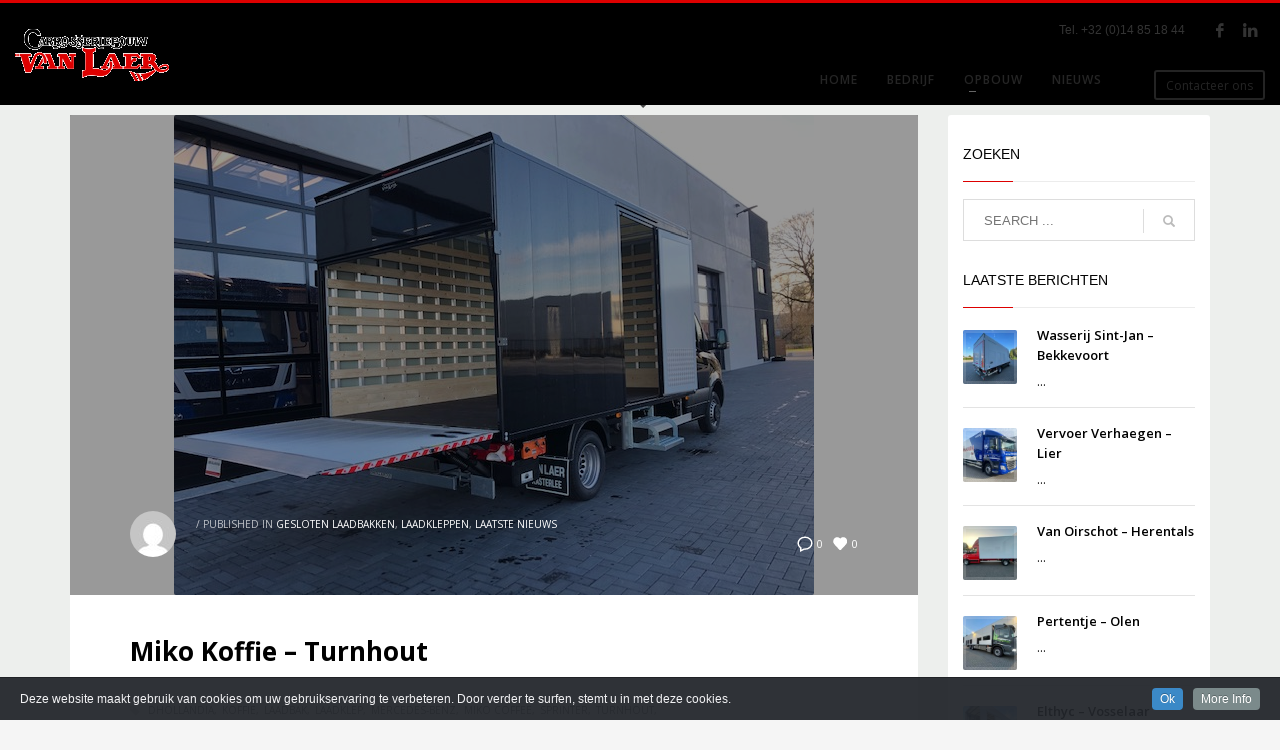

--- FILE ---
content_type: text/html; charset=UTF-8
request_url: https://www.carrosseriebouwvanlaer.be/tag/koffie/
body_size: 14121
content:
<!DOCTYPE html><html lang="nl-NL"><head><meta charset="UTF-8"/><meta name="twitter:widgets:csp" content="on"/><link rel="profile" href="https://gmpg.org/xfn/11"/><link rel="pingback" href="https://www.carrosseriebouwvanlaer.be/xmlrpc.php"/><title>Koffie &#8211; Carrosserie Van Laer</title><meta name='robots' content='max-image-preview:large' /><style>img:is([sizes="auto" i], [sizes^="auto," i]) { contain-intrinsic-size: 3000px 1500px }</style><link rel='dns-prefetch' href='//fonts.googleapis.com' /><link rel="alternate" type="application/rss+xml" title="Carrosserie Van Laer &raquo; feed" href="https://www.carrosseriebouwvanlaer.be/feed/" /><link rel="alternate" type="application/rss+xml" title="Carrosserie Van Laer &raquo; reacties feed" href="https://www.carrosseriebouwvanlaer.be/comments/feed/" /><link rel="alternate" type="application/rss+xml" title="Carrosserie Van Laer &raquo; Koffie tag feed" href="https://www.carrosseriebouwvanlaer.be/tag/koffie/feed/" /> <script defer src="[data-uri]"></script> <link rel='stylesheet' id='cookieinfo-css' href='https://usercontent.one/wp/www.carrosseriebouwvanlaer.be/wp-content/plugins/CookieInfo/css/cookieinfo.css?media=1663884717' type='text/css' media='all' /><link rel='stylesheet' id='zn_all_g_fonts-css' href='//fonts.googleapis.com/css?family=Montserrat%3A700%7CPlayfair+Display%3Aregular%2C700%2C900%7COpen+Sans%3A300%2Cregular%2C600%2C700%2C800&#038;ver=6.8.3' type='text/css' media='all' /><style id='wp-emoji-styles-inline-css' type='text/css'>img.wp-smiley, img.emoji {
		display: inline !important;
		border: none !important;
		box-shadow: none !important;
		height: 1em !important;
		width: 1em !important;
		margin: 0 0.07em !important;
		vertical-align: -0.1em !important;
		background: none !important;
		padding: 0 !important;
	}</style><link rel='stylesheet' id='wp-block-library-css' href='https://www.carrosseriebouwvanlaer.be/wp-includes/css/dist/block-library/style.min.css' type='text/css' media='all' /><style id='classic-theme-styles-inline-css' type='text/css'>/*! This file is auto-generated */
.wp-block-button__link{color:#fff;background-color:#32373c;border-radius:9999px;box-shadow:none;text-decoration:none;padding:calc(.667em + 2px) calc(1.333em + 2px);font-size:1.125em}.wp-block-file__button{background:#32373c;color:#fff;text-decoration:none}</style><style id='global-styles-inline-css' type='text/css'>:root{--wp--preset--aspect-ratio--square: 1;--wp--preset--aspect-ratio--4-3: 4/3;--wp--preset--aspect-ratio--3-4: 3/4;--wp--preset--aspect-ratio--3-2: 3/2;--wp--preset--aspect-ratio--2-3: 2/3;--wp--preset--aspect-ratio--16-9: 16/9;--wp--preset--aspect-ratio--9-16: 9/16;--wp--preset--color--black: #000000;--wp--preset--color--cyan-bluish-gray: #abb8c3;--wp--preset--color--white: #ffffff;--wp--preset--color--pale-pink: #f78da7;--wp--preset--color--vivid-red: #cf2e2e;--wp--preset--color--luminous-vivid-orange: #ff6900;--wp--preset--color--luminous-vivid-amber: #fcb900;--wp--preset--color--light-green-cyan: #7bdcb5;--wp--preset--color--vivid-green-cyan: #00d084;--wp--preset--color--pale-cyan-blue: #8ed1fc;--wp--preset--color--vivid-cyan-blue: #0693e3;--wp--preset--color--vivid-purple: #9b51e0;--wp--preset--gradient--vivid-cyan-blue-to-vivid-purple: linear-gradient(135deg,rgba(6,147,227,1) 0%,rgb(155,81,224) 100%);--wp--preset--gradient--light-green-cyan-to-vivid-green-cyan: linear-gradient(135deg,rgb(122,220,180) 0%,rgb(0,208,130) 100%);--wp--preset--gradient--luminous-vivid-amber-to-luminous-vivid-orange: linear-gradient(135deg,rgba(252,185,0,1) 0%,rgba(255,105,0,1) 100%);--wp--preset--gradient--luminous-vivid-orange-to-vivid-red: linear-gradient(135deg,rgba(255,105,0,1) 0%,rgb(207,46,46) 100%);--wp--preset--gradient--very-light-gray-to-cyan-bluish-gray: linear-gradient(135deg,rgb(238,238,238) 0%,rgb(169,184,195) 100%);--wp--preset--gradient--cool-to-warm-spectrum: linear-gradient(135deg,rgb(74,234,220) 0%,rgb(151,120,209) 20%,rgb(207,42,186) 40%,rgb(238,44,130) 60%,rgb(251,105,98) 80%,rgb(254,248,76) 100%);--wp--preset--gradient--blush-light-purple: linear-gradient(135deg,rgb(255,206,236) 0%,rgb(152,150,240) 100%);--wp--preset--gradient--blush-bordeaux: linear-gradient(135deg,rgb(254,205,165) 0%,rgb(254,45,45) 50%,rgb(107,0,62) 100%);--wp--preset--gradient--luminous-dusk: linear-gradient(135deg,rgb(255,203,112) 0%,rgb(199,81,192) 50%,rgb(65,88,208) 100%);--wp--preset--gradient--pale-ocean: linear-gradient(135deg,rgb(255,245,203) 0%,rgb(182,227,212) 50%,rgb(51,167,181) 100%);--wp--preset--gradient--electric-grass: linear-gradient(135deg,rgb(202,248,128) 0%,rgb(113,206,126) 100%);--wp--preset--gradient--midnight: linear-gradient(135deg,rgb(2,3,129) 0%,rgb(40,116,252) 100%);--wp--preset--font-size--small: 13px;--wp--preset--font-size--medium: 20px;--wp--preset--font-size--large: 36px;--wp--preset--font-size--x-large: 42px;--wp--preset--spacing--20: 0.44rem;--wp--preset--spacing--30: 0.67rem;--wp--preset--spacing--40: 1rem;--wp--preset--spacing--50: 1.5rem;--wp--preset--spacing--60: 2.25rem;--wp--preset--spacing--70: 3.38rem;--wp--preset--spacing--80: 5.06rem;--wp--preset--shadow--natural: 6px 6px 9px rgba(0, 0, 0, 0.2);--wp--preset--shadow--deep: 12px 12px 50px rgba(0, 0, 0, 0.4);--wp--preset--shadow--sharp: 6px 6px 0px rgba(0, 0, 0, 0.2);--wp--preset--shadow--outlined: 6px 6px 0px -3px rgba(255, 255, 255, 1), 6px 6px rgba(0, 0, 0, 1);--wp--preset--shadow--crisp: 6px 6px 0px rgba(0, 0, 0, 1);}:where(.is-layout-flex){gap: 0.5em;}:where(.is-layout-grid){gap: 0.5em;}body .is-layout-flex{display: flex;}.is-layout-flex{flex-wrap: wrap;align-items: center;}.is-layout-flex > :is(*, div){margin: 0;}body .is-layout-grid{display: grid;}.is-layout-grid > :is(*, div){margin: 0;}:where(.wp-block-columns.is-layout-flex){gap: 2em;}:where(.wp-block-columns.is-layout-grid){gap: 2em;}:where(.wp-block-post-template.is-layout-flex){gap: 1.25em;}:where(.wp-block-post-template.is-layout-grid){gap: 1.25em;}.has-black-color{color: var(--wp--preset--color--black) !important;}.has-cyan-bluish-gray-color{color: var(--wp--preset--color--cyan-bluish-gray) !important;}.has-white-color{color: var(--wp--preset--color--white) !important;}.has-pale-pink-color{color: var(--wp--preset--color--pale-pink) !important;}.has-vivid-red-color{color: var(--wp--preset--color--vivid-red) !important;}.has-luminous-vivid-orange-color{color: var(--wp--preset--color--luminous-vivid-orange) !important;}.has-luminous-vivid-amber-color{color: var(--wp--preset--color--luminous-vivid-amber) !important;}.has-light-green-cyan-color{color: var(--wp--preset--color--light-green-cyan) !important;}.has-vivid-green-cyan-color{color: var(--wp--preset--color--vivid-green-cyan) !important;}.has-pale-cyan-blue-color{color: var(--wp--preset--color--pale-cyan-blue) !important;}.has-vivid-cyan-blue-color{color: var(--wp--preset--color--vivid-cyan-blue) !important;}.has-vivid-purple-color{color: var(--wp--preset--color--vivid-purple) !important;}.has-black-background-color{background-color: var(--wp--preset--color--black) !important;}.has-cyan-bluish-gray-background-color{background-color: var(--wp--preset--color--cyan-bluish-gray) !important;}.has-white-background-color{background-color: var(--wp--preset--color--white) !important;}.has-pale-pink-background-color{background-color: var(--wp--preset--color--pale-pink) !important;}.has-vivid-red-background-color{background-color: var(--wp--preset--color--vivid-red) !important;}.has-luminous-vivid-orange-background-color{background-color: var(--wp--preset--color--luminous-vivid-orange) !important;}.has-luminous-vivid-amber-background-color{background-color: var(--wp--preset--color--luminous-vivid-amber) !important;}.has-light-green-cyan-background-color{background-color: var(--wp--preset--color--light-green-cyan) !important;}.has-vivid-green-cyan-background-color{background-color: var(--wp--preset--color--vivid-green-cyan) !important;}.has-pale-cyan-blue-background-color{background-color: var(--wp--preset--color--pale-cyan-blue) !important;}.has-vivid-cyan-blue-background-color{background-color: var(--wp--preset--color--vivid-cyan-blue) !important;}.has-vivid-purple-background-color{background-color: var(--wp--preset--color--vivid-purple) !important;}.has-black-border-color{border-color: var(--wp--preset--color--black) !important;}.has-cyan-bluish-gray-border-color{border-color: var(--wp--preset--color--cyan-bluish-gray) !important;}.has-white-border-color{border-color: var(--wp--preset--color--white) !important;}.has-pale-pink-border-color{border-color: var(--wp--preset--color--pale-pink) !important;}.has-vivid-red-border-color{border-color: var(--wp--preset--color--vivid-red) !important;}.has-luminous-vivid-orange-border-color{border-color: var(--wp--preset--color--luminous-vivid-orange) !important;}.has-luminous-vivid-amber-border-color{border-color: var(--wp--preset--color--luminous-vivid-amber) !important;}.has-light-green-cyan-border-color{border-color: var(--wp--preset--color--light-green-cyan) !important;}.has-vivid-green-cyan-border-color{border-color: var(--wp--preset--color--vivid-green-cyan) !important;}.has-pale-cyan-blue-border-color{border-color: var(--wp--preset--color--pale-cyan-blue) !important;}.has-vivid-cyan-blue-border-color{border-color: var(--wp--preset--color--vivid-cyan-blue) !important;}.has-vivid-purple-border-color{border-color: var(--wp--preset--color--vivid-purple) !important;}.has-vivid-cyan-blue-to-vivid-purple-gradient-background{background: var(--wp--preset--gradient--vivid-cyan-blue-to-vivid-purple) !important;}.has-light-green-cyan-to-vivid-green-cyan-gradient-background{background: var(--wp--preset--gradient--light-green-cyan-to-vivid-green-cyan) !important;}.has-luminous-vivid-amber-to-luminous-vivid-orange-gradient-background{background: var(--wp--preset--gradient--luminous-vivid-amber-to-luminous-vivid-orange) !important;}.has-luminous-vivid-orange-to-vivid-red-gradient-background{background: var(--wp--preset--gradient--luminous-vivid-orange-to-vivid-red) !important;}.has-very-light-gray-to-cyan-bluish-gray-gradient-background{background: var(--wp--preset--gradient--very-light-gray-to-cyan-bluish-gray) !important;}.has-cool-to-warm-spectrum-gradient-background{background: var(--wp--preset--gradient--cool-to-warm-spectrum) !important;}.has-blush-light-purple-gradient-background{background: var(--wp--preset--gradient--blush-light-purple) !important;}.has-blush-bordeaux-gradient-background{background: var(--wp--preset--gradient--blush-bordeaux) !important;}.has-luminous-dusk-gradient-background{background: var(--wp--preset--gradient--luminous-dusk) !important;}.has-pale-ocean-gradient-background{background: var(--wp--preset--gradient--pale-ocean) !important;}.has-electric-grass-gradient-background{background: var(--wp--preset--gradient--electric-grass) !important;}.has-midnight-gradient-background{background: var(--wp--preset--gradient--midnight) !important;}.has-small-font-size{font-size: var(--wp--preset--font-size--small) !important;}.has-medium-font-size{font-size: var(--wp--preset--font-size--medium) !important;}.has-large-font-size{font-size: var(--wp--preset--font-size--large) !important;}.has-x-large-font-size{font-size: var(--wp--preset--font-size--x-large) !important;}
:where(.wp-block-post-template.is-layout-flex){gap: 1.25em;}:where(.wp-block-post-template.is-layout-grid){gap: 1.25em;}
:where(.wp-block-columns.is-layout-flex){gap: 2em;}:where(.wp-block-columns.is-layout-grid){gap: 2em;}
:root :where(.wp-block-pullquote){font-size: 1.5em;line-height: 1.6;}</style><link rel='stylesheet' id='grw-public-main-css-css' href='https://usercontent.one/wp/www.carrosseriebouwvanlaer.be/wp-content/plugins/widget-google-reviews/assets/css/public-main.css?media=1663884717' type='text/css' media='all' /><link rel='stylesheet' id='plhg-main-css-css' href='https://usercontent.one/wp/www.carrosseriebouwvanlaer.be/wp-content/plugins/hogash-post-love/assets/frontend/css/plhg-styles.css?media=1663884717' type='text/css' media='all' /><link rel='stylesheet' id='kallyas-styles-css' href='https://usercontent.one/wp/www.carrosseriebouwvanlaer.be/wp-content/themes/kallyas/style.css?media=1663884717' type='text/css' media='all' /><link rel='stylesheet' id='th-bootstrap-styles-css' href='https://usercontent.one/wp/www.carrosseriebouwvanlaer.be/wp-content/themes/kallyas/css/bootstrap.min.css?media=1663884717' type='text/css' media='all' /><link rel='stylesheet' id='th-theme-template-styles-css' href='https://usercontent.one/wp/www.carrosseriebouwvanlaer.be/wp-content/themes/kallyas/css/template.min.css?media=1663884717' type='text/css' media='all' /><link rel='stylesheet' id='zion-frontend-css' href='https://usercontent.one/wp/www.carrosseriebouwvanlaer.be/wp-content/themes/kallyas/framework/zion-builder/assets/css/znb_frontend.css?media=1663884717' type='text/css' media='all' /><link rel='stylesheet' id='1108-smart-layout.css-css' href='https://usercontent.one/wp/www.carrosseriebouwvanlaer.be/wp-content/uploads/zion-builder/cache/1108-smart-layout.css?media=1663884717' type='text/css' media='all' /><link rel='stylesheet' id='animate.css-css' href='https://usercontent.one/wp/www.carrosseriebouwvanlaer.be/wp-content/themes/kallyas/css/vendors/animate.min.css?media=1663884717' type='text/css' media='all' /><link rel='stylesheet' id='th-theme-print-stylesheet-css' href='https://usercontent.one/wp/www.carrosseriebouwvanlaer.be/wp-content/themes/kallyas/css/print.css?media=1663884717' type='text/css' media='print' /><link rel='stylesheet' id='th-theme-options-styles-css' href='https://www.carrosseriebouwvanlaer.be/wp-content/cache/autoptimize/autoptimize_single_ab15e5b7d5e2e7cbf93413c969a50e22.php' type='text/css' media='all' /> <script type="text/javascript" src="https://www.carrosseriebouwvanlaer.be/wp-includes/js/jquery/jquery.min.js" id="jquery-core-js"></script> <script defer type="text/javascript" src="https://www.carrosseriebouwvanlaer.be/wp-includes/js/jquery/jquery-migrate.min.js" id="jquery-migrate-js"></script> <script type="text/javascript" defer="defer" src="https://usercontent.one/wp/www.carrosseriebouwvanlaer.be/wp-content/plugins/widget-google-reviews/assets/js/public-main.js?media=1663884717" id="grw-public-main-js-js"></script> <script defer id="plhg-main-script-js-extra" src="[data-uri]"></script> <script defer type="text/javascript" src="https://usercontent.one/wp/www.carrosseriebouwvanlaer.be/wp-content/plugins/hogash-post-love/assets/frontend/js/script.js?media=1663884717" id="plhg-main-script-js"></script> <link rel="https://api.w.org/" href="https://www.carrosseriebouwvanlaer.be/wp-json/" /><link rel="alternate" title="JSON" type="application/json" href="https://www.carrosseriebouwvanlaer.be/wp-json/wp/v2/tags/743" /><link rel="EditURI" type="application/rsd+xml" title="RSD" href="https://www.carrosseriebouwvanlaer.be/xmlrpc.php?rsd" /><meta name="generator" content="WordPress 6.8.3" /><style>/* CSS added by Hide Metadata Plugin */

.entry-meta .posted-on:before,
			.entry-header .entry-meta > span.posted-on:before,
			.entry-meta .posted-on:after,
			.entry-header .entry-meta > span.posted-on:after,
			.entry-meta .posted-on,
			.entry-header .entry-meta > span.posted-on {
				content: '';
				display: none;
				margin: 0;
			}</style><style>[class*=" icon-oc-"],[class^=icon-oc-]{speak:none;font-style:normal;font-weight:400;font-variant:normal;text-transform:none;line-height:1;-webkit-font-smoothing:antialiased;-moz-osx-font-smoothing:grayscale}.icon-oc-one-com-white-32px-fill:before{content:"901"}.icon-oc-one-com:before{content:"900"}#one-com-icon,.toplevel_page_onecom-wp .wp-menu-image{speak:none;display:flex;align-items:center;justify-content:center;text-transform:none;line-height:1;-webkit-font-smoothing:antialiased;-moz-osx-font-smoothing:grayscale}.onecom-wp-admin-bar-item>a,.toplevel_page_onecom-wp>.wp-menu-name{font-size:16px;font-weight:400;line-height:1}.toplevel_page_onecom-wp>.wp-menu-name img{width:69px;height:9px;}.wp-submenu-wrap.wp-submenu>.wp-submenu-head>img{width:88px;height:auto}.onecom-wp-admin-bar-item>a img{height:7px!important}.onecom-wp-admin-bar-item>a img,.toplevel_page_onecom-wp>.wp-menu-name img{opacity:.8}.onecom-wp-admin-bar-item.hover>a img,.toplevel_page_onecom-wp.wp-has-current-submenu>.wp-menu-name img,li.opensub>a.toplevel_page_onecom-wp>.wp-menu-name img{opacity:1}#one-com-icon:before,.onecom-wp-admin-bar-item>a:before,.toplevel_page_onecom-wp>.wp-menu-image:before{content:'';position:static!important;background-color:rgba(240,245,250,.4);border-radius:102px;width:18px;height:18px;padding:0!important}.onecom-wp-admin-bar-item>a:before{width:14px;height:14px}.onecom-wp-admin-bar-item.hover>a:before,.toplevel_page_onecom-wp.opensub>a>.wp-menu-image:before,.toplevel_page_onecom-wp.wp-has-current-submenu>.wp-menu-image:before{background-color:#76b82a}.onecom-wp-admin-bar-item>a{display:inline-flex!important;align-items:center;justify-content:center}#one-com-logo-wrapper{font-size:4em}#one-com-icon{vertical-align:middle}.imagify-welcome{display:none !important;}</style><meta name="theme-color"
 content="#dd0000"><meta name="viewport" content="width=device-width, initial-scale=1, maximum-scale=1"/> <!--[if lte IE 8]> <script type="text/javascript">var $buoop = {
				vs: {i: 10, f: 25, o: 12.1, s: 7, n: 9}
			};

			$buoop.ol = window.onload;

			window.onload = function () {
				try {
					if ($buoop.ol) {
						$buoop.ol()
					}
				}
				catch (e) {
				}

				var e = document.createElement("script");
				e.setAttribute("type", "text/javascript");
				e.setAttribute("src", "https://browser-update.org/update.js");
				document.body.appendChild(e);
			};</script> <![endif]--> <!--[if lt IE 9]> <script src="//html5shim.googlecode.com/svn/trunk/html5.js"></script> <![endif]--> <noscript><style type="text/css" media="screen">.zn-animateInViewport {visibility: visible;}</style></noscript><link rel="icon" href="https://usercontent.one/wp/www.carrosseriebouwvanlaer.be/wp-content/uploads/2019/02/cropped-Logo-van-laer-klein-zwart-wit-32x32.png?media=1663884717" sizes="32x32" /><link rel="icon" href="https://usercontent.one/wp/www.carrosseriebouwvanlaer.be/wp-content/uploads/2019/02/cropped-Logo-van-laer-klein-zwart-wit-192x192.png?media=1663884717" sizes="192x192" /><link rel="apple-touch-icon" href="https://usercontent.one/wp/www.carrosseriebouwvanlaer.be/wp-content/uploads/2019/02/cropped-Logo-van-laer-klein-zwart-wit-180x180.png?media=1663884717" /><meta name="msapplication-TileImage" content="https://usercontent.one/wp/www.carrosseriebouwvanlaer.be/wp-content/uploads/2019/02/cropped-Logo-van-laer-klein-zwart-wit-270x270.png?media=1663884717" /></head><body data-rsssl=1  class="archive tag tag-koffie tag-743 wp-theme-kallyas res1170 kl-follow-menu kl-skin--light" itemscope="itemscope" itemtype="https://schema.org/WebPage" ><div class="login_register_stuff"></div><div id="fb-root"></div> <script defer src="[data-uri]"></script> <div id="page_wrapper"><header id="header" class="site-header  style1 cta_button  header--follow    sticky-resize headerstyle--image_color site-header--relative nav-th--dark siteheader-classic siteheader-classic-normal sheader-sh--dark"  ><div class="site-header-wrapper sticky-top-area"><div class="kl-top-header site-header-main-wrapper clearfix   sh--dark"><div class="container siteheader-container header--oldstyles"><div class="fxb-row fxb-row-col-sm"><div class='fxb-col fxb fxb-center-x fxb-center-y fxb-basis-auto fxb-grow-0'><div id="logo-container" class="logo-container   logosize--yes zn-original-logo"><h3 class='site-logo logo ' id='logo'><a href='https://www.carrosseriebouwvanlaer.be/' class='site-logo-anch'><img class="logo-img site-logo-img" src="https://usercontent.one/wp/www.carrosseriebouwvanlaer.be/wp-content/uploads/2019/02/Logo-van-laer-klein-zwart-wit.png?media=1663884717"  alt="Carrosserie Van Laer" title="Kwaliteit en topafwerking"  /></a></h3></div></div><div class='fxb-col fxb-basis-auto'><div class="separator site-header-separator visible-xs"></div><div class="fxb-row site-header-row site-header-top "><div class='fxb-col fxb fxb-start-x fxb-center-y fxb-basis-auto site-header-col-left site-header-top-left'></div><div class='fxb-col fxb fxb-end-x fxb-center-y fxb-basis-auto site-header-col-right site-header-top-right'><div class="sh-component kl-header-toptext kl-font-alt">Tel. +32 (0)14 85 18 44</div><ul class="sh-component social-icons sc--clean topnav navRight topnav-no-hdnav"><li class="topnav-li social-icons-li"><a href="https://www.facebook.com/carrosseriebouwvanlaer/" data-zniconfam="kl-social-icons" data-zn_icon="" target="_self" class="topnav-item social-icons-item scheader-icon-" title="Facebook"></a></li><li class="topnav-li social-icons-li"><a href="https://www.linkedin.com/in/nick-van-laer-9a22986a/" data-zniconfam="kl-social-icons" data-zn_icon="" target="_self" class="topnav-item social-icons-item scheader-icon-" title="Linkedin"></a></li></ul></div></div><div class="separator site-header-separator visible-xs"></div><div class="fxb-row site-header-row site-header-main "><div class='fxb-col fxb fxb-start-x fxb-center-y fxb-basis-auto site-header-col-left site-header-main-left'></div><div class='fxb-col fxb fxb-center-x fxb-center-y fxb-basis-auto site-header-col-center site-header-main-center'></div><div class='fxb-col fxb fxb-end-x fxb-center-y fxb-basis-auto site-header-col-right site-header-main-right'><div class='fxb-col fxb fxb-end-x fxb-center-y fxb-basis-auto site-header-main-right-top'><div class="sh-component main-menu-wrapper" role="navigation" itemscope="itemscope" itemtype="https://schema.org/SiteNavigationElement" ><div class="zn-res-menuwrapper"> <a href="#" class="zn-res-trigger zn-menuBurger zn-menuBurger--3--s zn-menuBurger--anim1 " id="zn-res-trigger"> <span></span> <span></span> <span></span> </a></div><div id="main-menu" class="main-nav mainnav--sidepanel mainnav--active-bg mainnav--pointer-dash nav-mm--dark zn_mega_wrapper "><ul id="menu-carrosseriebouw-van-laer" class="main-menu main-menu-nav zn_mega_menu "><li id="menu-item-1208" class="main-menu-item menu-item menu-item-type-post_type menu-item-object-page menu-item-home menu-item-1208  main-menu-item-top  menu-item-even menu-item-depth-0"><a href="https://www.carrosseriebouwvanlaer.be/" class=" main-menu-link main-menu-link-top"><span>HOME</span></a></li><li id="menu-item-1209" class="main-menu-item menu-item menu-item-type-post_type menu-item-object-page menu-item-1209  main-menu-item-top  menu-item-even menu-item-depth-0"><a href="https://www.carrosseriebouwvanlaer.be/bedrijf/" class=" main-menu-link main-menu-link-top"><span>BEDRIJF</span></a></li><li id="menu-item-1547" class="main-menu-item menu-item menu-item-type-custom menu-item-object-custom menu-item-has-children menu-item-1547  main-menu-item-top  menu-item-even menu-item-depth-0"><a href="#" class=" main-menu-link main-menu-link-top"><span>OPBOUW</span></a><ul class="sub-menu clearfix"><li id="menu-item-1491" class="main-menu-item menu-item menu-item-type-post_type menu-item-object-page menu-item-1491  main-menu-item-sub  menu-item-odd menu-item-depth-1"><a href="https://www.carrosseriebouwvanlaer.be/open-laadbakken/" class=" main-menu-link main-menu-link-sub"><span>OPEN LAADBAKKEN</span></a></li><li id="menu-item-1494" class="main-menu-item menu-item menu-item-type-post_type menu-item-object-page menu-item-1494  main-menu-item-sub  menu-item-odd menu-item-depth-1"><a href="https://www.carrosseriebouwvanlaer.be/gesloten-laadbakken/" class=" main-menu-link main-menu-link-sub"><span>GESLOTEN LAADBAKKEN</span></a></li><li id="menu-item-1498" class="main-menu-item menu-item menu-item-type-post_type menu-item-object-page menu-item-1498  main-menu-item-sub  menu-item-odd menu-item-depth-1"><a href="https://www.carrosseriebouwvanlaer.be/machinetransporters/" class=" main-menu-link main-menu-link-sub"><span>MACHINETRANSPORTERS</span></a></li><li id="menu-item-1502" class="main-menu-item menu-item menu-item-type-post_type menu-item-object-page menu-item-1502  main-menu-item-sub  menu-item-odd menu-item-depth-1"><a href="https://www.carrosseriebouwvanlaer.be/laadkleppen/" class=" main-menu-link main-menu-link-sub"><span>LAADKLEPPEN</span></a></li><li id="menu-item-2332" class="main-menu-item menu-item menu-item-type-post_type menu-item-object-page menu-item-2332  main-menu-item-sub  menu-item-odd menu-item-depth-1"><a href="https://www.carrosseriebouwvanlaer.be/wisselsystemen/" class=" main-menu-link main-menu-link-sub"><span>WISSELSYSTEMEN</span></a></li><li id="menu-item-1507" class="main-menu-item menu-item menu-item-type-post_type menu-item-object-page menu-item-1507  main-menu-item-sub  menu-item-odd menu-item-depth-1"><a href="https://www.carrosseriebouwvanlaer.be/ombouw-lichte-vracht/" class=" main-menu-link main-menu-link-sub"><span>OMBOUW LICHTE VRACHT</span></a></li></ul></li><li id="menu-item-1215" class="main-menu-item menu-item menu-item-type-post_type menu-item-object-page menu-item-1215  main-menu-item-top  menu-item-even menu-item-depth-0"><a href="https://www.carrosseriebouwvanlaer.be/nieuws/" class=" main-menu-link main-menu-link-top"><span>NIEUWS</span></a></li></ul></div></div><div style="display: flex;padding-top: 10px;"><a href="https://www.carrosseriebouwvanlaer.be/contact/"  class="sh-component ctabutton cta-button-0 kl-cta-custom btn btn-lined lined-dark btn-sm  cta-icon--before btn--rounded"  target="_self"  itemprop="url" ><span>Contacteer ons</span></a></div></div></div></div></div></div></div></div></div></header><section id="content" class="site-content" ><div class="container"><div class="row"><div id="th-content-archive" class="right_sidebar col-sm-8 col-md-9 "  role="main" itemprop="mainContentOfPage" ><div class="itemListView eBlog kl-blog kl-blog-list-wrapper kl-blog--default clearfix kl-blog--style-light element-scheme--light kl-blog--layout-def_modern kl-blog-content-excerpt" itemscope="itemscope" itemtype="https://schema.org/Blog" ><div class="itemList kl-blog-list "><div class="kl-blog-item-container kl-blog--normal-post blog-post post-2175 post type-post status-publish format-standard has-post-thumbnail hentry category-gesloten-laadbakken category-laadkleppen category-laatste-nieuws tag-dhollandia tag-koffie tag-laadbak tag-laadklep tag-mercedes-benz tag-miko-coffee tag-sprinter tag-turnhout " itemscope="itemscope" itemtype="https://schema.org/Blog" ><div class="kl-blog-item-head-wrapper"><div class="zn_full_image kl-blog-full-image"><a href="https://www.carrosseriebouwvanlaer.be/miko-koffie-turnhout/" class="kl-blog-full-image-link hoverBorder"><img width="640" height="480" src="https://usercontent.one/wp/www.carrosseriebouwvanlaer.be/wp-content/uploads/2020/05/IMG_6981.jpg?media=1663884717" class="kl-blog-full-image-img wp-post-image" alt="Miko Coffee" decoding="async" fetchpriority="high" srcset="https://usercontent.one/wp/www.carrosseriebouwvanlaer.be/wp-content/uploads/2020/05/IMG_6981.jpg?media=1663884717 640w, https://usercontent.one/wp/www.carrosseriebouwvanlaer.be/wp-content/uploads/2020/05/IMG_6981-300x225.jpg?media=1663884717 300w, https://usercontent.one/wp/www.carrosseriebouwvanlaer.be/wp-content/uploads/2020/05/IMG_6981-249x187.jpg?media=1663884717 249w" sizes="(max-width: 640px) 100vw, 640px" /></a></div><div class="itemHeader kl-blog-item-header"><ul class="kl-blog-item-actions"><li> <a href="https://www.carrosseriebouwvanlaer.be/miko-koffie-turnhout/" class="kl-blog-item-comments-link" title="No Comments"> <svg width="25px" height="25px" viewBox="0 0 25 25" version="1.1" class="kl-blog-item-comments-icon" xmlns="http://www.w3.org/2000/svg" xmlns:xlink="http://www.w3.org/1999/xlink"> <path d="M12.5,3 C7.26,3 3,6.72 3,11.31 C3.05035307,13.9260822 4.38555598,16.3496438 6.57,17.79 L6.57,22 L11.43,19.57 C11.78,19.6 12.14,19.62 12.5,19.62 C17.75,19.62 22,15.9 22,11.31 C22,6.72 17.75,3 12.5,3 L12.5,3 Z" stroke="#343434" stroke-width="2" fill="none"></path> </svg> <span>0</span> </a></li><li><div class="hg-postlove-container"><div class="plhg-love-wrapper "><a href="#" class="plhg-love-action" data-post-id="2175" data-user-id="0"><svg version="1.1" class="plhg-love-icon" xmlns="http://www.w3.org/2000/svg" xmlns:xlink="http://www.w3.org/1999/xlink" viewBox="0 0 14 13" width="14" height="13"> <path d="M14.219, 4.378c0, 1.229-0.636, 2.17-0.636, 2.17c-0.35, 0.516-0.979, 1.308-1.399, 1.759l-4.201, 4.511 c-0.42, 0.451-1.107, 0.451-1.527, 0L2.253, 8.307c-0.42-0.451-1.049-1.243-1.398-1.759c0, 0-0.636-0.94-0.636-2.17 c0-2.332, 1.76-4.222, 3.932-4.222c1.117, 0, 2.125, 0.5, 2.841, 1.303c0.079, 0.09, 0.079, 0.09, 0.079, 0.09c0.081, 0.104, 0.214, 0.104, 0.294, 0 c0, 0, 0, 0, 0.08-0.09c0.716-0.803, 1.725-1.303, 2.842-1.303C12.459, 0.156, 14.219, 2.046, 14.219, 4.378z"></path> </svg><span class="plhg-love-count">0</span></a></div></div></li></ul><div class="post_details kl-blog-item-details clearfix"><div class="kl-blog-item-author-avatar"> <img alt='' src='https://secure.gravatar.com/avatar/9e8501e66109b5fdd2e13bec39386d36b5f42fc63080d6e29d5263d269698999?s=46&#038;d=mm&#038;r=g' srcset='https://secure.gravatar.com/avatar/9e8501e66109b5fdd2e13bec39386d36b5f42fc63080d6e29d5263d269698999?s=92&#038;d=mm&#038;r=g 2x' class='avatar avatar-46 photo' height='46' width='46' decoding='async'/></div><div class="catItemAuthor kl-blog-item-author"  itemprop="author" itemscope="itemscope" itemtype="https://schema.org/Person" ><a href="https://www.carrosseriebouwvanlaer.be/author/nick/" title="Berichten van " rel="author"></a></div><div class="kl-blog-item-meta"> <span class="catItemDateCreated kl-blog-item-date updated"></span> <span class="kl-blog-details-sep">/</span> <span class="kl-blog-item-category-text">Published in</span> <a href="https://www.carrosseriebouwvanlaer.be/category/gesloten-laadbakken/" rel="category tag">Gesloten laadbakken</a>, <a href="https://www.carrosseriebouwvanlaer.be/category/laadkleppen/" rel="category tag">Laadkleppen</a>, <a href="https://www.carrosseriebouwvanlaer.be/category/laatste-nieuws/" rel="category tag">Laatste nieuws</a></div></div></div></div><div class="kl-blog-item-title" itemprop="headline" ><h3 class="itemTitle kl-blog-item-title" itemprop="headline" ><a href="https://www.carrosseriebouwvanlaer.be/miko-koffie-turnhout/" rel="bookmark">Miko Koffie &#8211; Turnhout</a></h3></div><div class="kl-blog-item-body clearfix"><div class="kl-blog-item-content kl-blog-fullimg clearfix"></div><div class="kl-blog-item-bottom clearfix"><div class="kl-blog-item-tags"> <a class="kl-blog-tag" href="https://www.carrosseriebouwvanlaer.be/tag/dhollandia/" rel="tag">dhollandia</a><a class="kl-blog-tag" href="https://www.carrosseriebouwvanlaer.be/tag/koffie/" rel="tag">Koffie</a><a class="kl-blog-tag" href="https://www.carrosseriebouwvanlaer.be/tag/laadbak/" rel="tag">Laadbak</a><a class="kl-blog-tag" href="https://www.carrosseriebouwvanlaer.be/tag/laadklep/" rel="tag">Laadklep</a><a class="kl-blog-tag" href="https://www.carrosseriebouwvanlaer.be/tag/mercedes-benz/" rel="tag">Mercedes-Benz</a><a class="kl-blog-tag" href="https://www.carrosseriebouwvanlaer.be/tag/miko-coffee/" rel="tag">Miko Coffee</a><a class="kl-blog-tag" href="https://www.carrosseriebouwvanlaer.be/tag/sprinter/" rel="tag">Sprinter</a><a class="kl-blog-tag" href="https://www.carrosseriebouwvanlaer.be/tag/turnhout/" rel="tag">Turnhout</a><div class="clearfix"></div></div></div></div></div><div class="clearfix"></div></div><div class="pagination--light"></div></div></div><aside class=" col-sm-4 col-md-3 " role="complementary" itemscope="itemscope" itemtype="https://schema.org/WPSideBar" ><div class="zn_sidebar sidebar kl-sidebar--light element-scheme--light"><div id="search-2" class="widget zn-sidebar-widget widget_search"><h3 class="widgettitle zn-sidebar-widget-title title">Zoeken</h3><form id="searchform" class="gensearch__form" action="https://www.carrosseriebouwvanlaer.be/" method="get"> <input id="s" name="s" value="" class="inputbox gensearch__input" type="text" placeholder="SEARCH ..." /> <button type="submit" id="searchsubmit" value="go" class="gensearch__submit glyphicon glyphicon-search"></button></form></div><div id="recent-posts-2" class="widget zn-sidebar-widget widget_recent_entries"><div class="latest_posts-wgt"><h3 class="widgettitle zn-sidebar-widget-title title">Laatste berichten</h3><ul class="posts latest_posts-wgt-posts"><li class="lp-post latest_posts-wgt-post"> <a href="https://www.carrosseriebouwvanlaer.be/wasserij-sint-jan-bekkevoort/" class="hoverBorder pull-left latest_posts-wgt-thumb"><img width="54" height="54" src="https://usercontent.one/wp/www.carrosseriebouwvanlaer.be/wp-content/uploads/2023/10/IMG_6283-150x150.jpg?media=1663884717" class="attachment-54x54 size-54x54 wp-post-image" alt="Wasserij Sint-Jan - Bekkevoort" decoding="async" loading="lazy" /></a><h4 class="title latest_posts-wgt-title" itemprop="headline" > <a href="https://www.carrosseriebouwvanlaer.be/wasserij-sint-jan-bekkevoort/" class="latest_posts-wgt-title-link" title="Wasserij Sint-Jan &#8211; Bekkevoort"> Wasserij Sint-Jan &#8211; Bekkevoort </a></h4><div class="text latest_posts-wgt-text">...</div></li><li class="lp-post latest_posts-wgt-post"> <a href="https://www.carrosseriebouwvanlaer.be/vervoer-verhaegen-lier/" class="hoverBorder pull-left latest_posts-wgt-thumb"><img width="54" height="54" src="https://usercontent.one/wp/www.carrosseriebouwvanlaer.be/wp-content/uploads/2023/10/IMG_7264-150x150.jpg?media=1663884717" class="attachment-54x54 size-54x54 wp-post-image" alt="Vervoer Verhaegen - Lier" decoding="async" loading="lazy" /></a><h4 class="title latest_posts-wgt-title" itemprop="headline" > <a href="https://www.carrosseriebouwvanlaer.be/vervoer-verhaegen-lier/" class="latest_posts-wgt-title-link" title="Vervoer Verhaegen &#8211; Lier"> Vervoer Verhaegen &#8211; Lier </a></h4><div class="text latest_posts-wgt-text">...</div></li><li class="lp-post latest_posts-wgt-post"> <a href="https://www.carrosseriebouwvanlaer.be/van-oirschot-herentals-3/" class="hoverBorder pull-left latest_posts-wgt-thumb"><img width="54" height="54" src="https://usercontent.one/wp/www.carrosseriebouwvanlaer.be/wp-content/uploads/2023/10/IMG_4774-1-150x150.jpg?media=1663884717" class="attachment-54x54 size-54x54 wp-post-image" alt="" decoding="async" loading="lazy" /></a><h4 class="title latest_posts-wgt-title" itemprop="headline" > <a href="https://www.carrosseriebouwvanlaer.be/van-oirschot-herentals-3/" class="latest_posts-wgt-title-link" title="Van Oirschot &#8211; Herentals"> Van Oirschot &#8211; Herentals </a></h4><div class="text latest_posts-wgt-text">...</div></li><li class="lp-post latest_posts-wgt-post"> <a href="https://www.carrosseriebouwvanlaer.be/pertentje-olen/" class="hoverBorder pull-left latest_posts-wgt-thumb"><img width="54" height="54" src="https://usercontent.one/wp/www.carrosseriebouwvanlaer.be/wp-content/uploads/2023/10/IMG_6799-1-150x150.jpg?media=1663884717" class="attachment-54x54 size-54x54 wp-post-image" alt="" decoding="async" loading="lazy" /></a><h4 class="title latest_posts-wgt-title" itemprop="headline" > <a href="https://www.carrosseriebouwvanlaer.be/pertentje-olen/" class="latest_posts-wgt-title-link" title="Pertentje &#8211; Olen"> Pertentje &#8211; Olen </a></h4><div class="text latest_posts-wgt-text">...</div></li><li class="lp-post latest_posts-wgt-post"> <a href="https://www.carrosseriebouwvanlaer.be/elthyc-vosselaar/" class="hoverBorder pull-left latest_posts-wgt-thumb"><img width="54" height="54" src="https://usercontent.one/wp/www.carrosseriebouwvanlaer.be/wp-content/uploads/2023/10/IMG_6223-1-150x150.jpg?media=1663884717" class="attachment-54x54 size-54x54 wp-post-image" alt="" decoding="async" loading="lazy" /></a><h4 class="title latest_posts-wgt-title" itemprop="headline" > <a href="https://www.carrosseriebouwvanlaer.be/elthyc-vosselaar/" class="latest_posts-wgt-title-link" title="Elthyc &#8211; Vosselaar"> Elthyc &#8211; Vosselaar </a></h4><div class="text latest_posts-wgt-text">...</div></li></ul></div></div></div></aside></div></div></section><div class="znpb-footer-smart-area" ><section class="zn_section eluid161be3fa     section-sidemargins    section--no element-scheme--dark" id="eluid161be3fa"  ><div class="zn_section_size container zn-section-height--auto zn-section-content_algn--top "><div class="row "><div class="eluid848c0cfd            col-md-3 col-sm-3   znColumnElement"  id="eluid848c0cfd" ><div class="znColumnElement-innerWrapper-eluid848c0cfd znColumnElement-innerWrapper znColumnElement-innerWrapper--valign-top znColumnElement-innerWrapper--halign-left " ><div class="znColumnElement-innerContent"><div class="image-boxes imgbox-simple eluidea9269cd " ><div class="image-boxes-holder imgboxes-wrapper u-mb-0  "><div class="image-boxes-img-wrapper img-align-center"><img class="image-boxes-img img-responsive " src="https://usercontent.one/wp/www.carrosseriebouwvanlaer.be/wp-content/uploads/2019/02/Logo-Van-Laer-wit-rood-1024x351.png?media=1663884717"   alt=""  title="" /></div></div></div></div></div></div><div class="eluidedd02bfa  col-lg-offset-1 col-md-offset-1 col-sm-offset-1        col-md-2 col-sm-2   znColumnElement"  id="eluidedd02bfa" ><div class="znColumnElement-innerWrapper-eluidedd02bfa znColumnElement-innerWrapper znColumnElement-innerWrapper--valign-top znColumnElement-innerWrapper--halign-left " ><div class="znColumnElement-innerContent"><div class="kl-title-block clearfix tbk--text-dark tbk--left text-left tbk-symbol--  tbk-icon-pos--after-title eluidfa9408be " ><h4 class="tbk__title" itemprop="headline" >MAIL ONS</h4><div class="tbk__text"><p>Vraag vrijblijvend informatie.</p></div></div><div class="zn-buttonWrapper zn-buttonWrapper-eluidafe7a7ef text-left"><a href="https://www.carrosseriebouwvanlaer.be/contact/" id="eluidafe7a7ef" class="eluidafe7a7ef  zn-button btn btn-fullcolor btn-block btn-fullwidth btn--rounded btn-icon--before" title="MAIL" target="_self"  itemprop="url" ><span class="zn-buttonText">MAIL</span></a></div></div></div></div><div class="eluid66466482            col-md-2 col-sm-2   znColumnElement"  id="eluid66466482" ><div class="znColumnElement-innerWrapper-eluid66466482 znColumnElement-innerWrapper znColumnElement-innerWrapper--valign-top znColumnElement-innerWrapper--halign-left " ><div class="znColumnElement-innerContent"><div class="kl-title-block clearfix tbk--text- tbk--left text-left tbk-symbol--  tbk-icon-pos--after-title eluid3822b177 " ><h4 class="tbk__title" itemprop="headline" >ADRES</h4></div><div class="zn_text_box eluid847ccdc9  zn_text_box-light element-scheme--light" ><p><span style="color: #ffffff;">Kemelbeekstraat 19</span><br /><span style="color: #ffffff;">KMO-zone Kemelbeek 2460 Kasterlee (Tielen)<span style="color: #ffffff;"><br /></span></span><span style="color: #ffffff;">Tel 014 85 18 44</span></p></div></div></div></div><div class="eluid27f745a7            col-md-2 col-sm-2   znColumnElement"  id="eluid27f745a7" ><div class="znColumnElement-innerWrapper-eluid27f745a7 znColumnElement-innerWrapper znColumnElement-innerWrapper--valign-top znColumnElement-innerWrapper--halign-left " ><div class="znColumnElement-innerContent"><div class="kl-title-block clearfix tbk--text- tbk--left text-left tbk-symbol--  tbk-icon-pos--after-title eluid3055c917 " ><h4 class="tbk__title" itemprop="headline" >FOLLOW US</h4></div><div class="elm-socialicons eluid13a7f205  text-left sc-icon--left elm-socialicons--light element-scheme--light" ><ul class="elm-social-icons sc--clean sh--rounded sc-lay--vlisttitle clearfix"><li class="elm-social-icons-item"><a href="https://www.facebook.com/carrosseriebouwvanlaer/"  class="elm-sc-link elm-sc-icon-0"  target="_blank" rel="noopener" itemprop="url" ><span class="elm-sc-icon " data-zniconfam="kl-social-icons" data-zn_icon=""></span><span class="elm-sc-title">Facebook</span></a><div class="clearfix"></div></li><li class="elm-social-icons-item"><a href="https://www.linkedin.com/in/nick-van-laer-9a22986a/"  class="elm-sc-link elm-sc-icon-1"  target="_blank" rel="noopener" itemprop="url" ><span class="elm-sc-icon " data-zniconfam="kl-social-icons" data-zn_icon=""></span><span class="elm-sc-title">Linkedln</span></a><div class="clearfix"></div></li></ul></div></div></div></div><div class="eluid8068a9bb            col-md-12 col-sm-12   znColumnElement"  id="eluid8068a9bb" ><div class="znColumnElement-innerWrapper-eluid8068a9bb znColumnElement-innerWrapper znColumnElement-innerWrapper--valign-top znColumnElement-innerWrapper--halign-left " ><div class="znColumnElement-innerContent"><div class="th-spacer clearfix eluid1cb0cd2a     "></div><div class="kl-title-block clearfix tbk--text- tbk--center text-center tbk-symbol--  tbk-icon-pos--after-title eluide0ee9247 " ><div class="tbk__subtitle" itemprop="alternativeHeadline" >© 2019   |  Website ontworpen door <a href="http://www.webdesigndmc.be">Webdesign DMC</a>. All rights reserved.</div></div><div class="elm-custommenu clearfix eluid66b3566e opacity6 text-center elm-custommenu--h1" ><ul id="eluid66b3566e" class="elm-cmlist clearfix elm-cmlist--skin-light element-scheme--light zn_dummy_value elm-cmlist--h1 elm-cmlist--dropDown nav-with-smooth-scroll"><li class="menu-item menu-item-type-post_type menu-item-object-page menu-item-home menu-item-1208"><a href="https://www.carrosseriebouwvanlaer.be/"><span>HOME</span></a></li><li class="menu-item menu-item-type-post_type menu-item-object-page menu-item-1209"><a href="https://www.carrosseriebouwvanlaer.be/bedrijf/"><span>BEDRIJF</span></a></li><li class="menu-item menu-item-type-custom menu-item-object-custom menu-item-1547"><a href="#"><span>OPBOUW</span></a></li><li class="menu-item menu-item-type-post_type menu-item-object-page menu-item-1215"><a href="https://www.carrosseriebouwvanlaer.be/nieuws/"><span>NIEUWS</span></a></li></ul></div></div></div></div></div></div></section></div></div> <a href="#" id="totop" class="u-trans-all-2s js-scroll-event" data-forch="300" data-visibleclass="on--totop">TOP</a> <script type="speculationrules">{"prefetch":[{"source":"document","where":{"and":[{"href_matches":"\/*"},{"not":{"href_matches":["\/wp-*.php","\/wp-admin\/*","\/wp-content\/uploads\/*","\/wp-content\/*","\/wp-content\/plugins\/*","\/wp-content\/themes\/kallyas\/*","\/*\\?(.+)"]}},{"not":{"selector_matches":"a[rel~=\"nofollow\"]"}},{"not":{"selector_matches":".no-prefetch, .no-prefetch a"}}]},"eagerness":"conservative"}]}</script> <script defer src="[data-uri]"></script> <script defer type="text/javascript" src="https://usercontent.one/wp/www.carrosseriebouwvanlaer.be/wp-content/plugins/CookieInfo/js/CookieInfo.js?media=1663884717" id="cookieinfo-js"></script> <script defer id="custom-script-js-extra" src="[data-uri]"></script> <script defer type="text/javascript" src="https://usercontent.one/wp/www.carrosseriebouwvanlaer.be/wp-content/plugins/wp-meta-and-date-remover/assets/js/inspector.js?media=1663884717" id="custom-script-js"></script> <script defer type="text/javascript" src="https://usercontent.one/wp/www.carrosseriebouwvanlaer.be/wp-content/themes/kallyas/js/plugins.min.js?media=1663884717" id="kallyas_vendors-js"></script> <script defer type="text/javascript" src="https://usercontent.one/wp/www.carrosseriebouwvanlaer.be/wp-content/themes/kallyas/addons/scrollmagic/scrollmagic.js?media=1663884717" id="scrollmagic-js"></script> <script defer id="zn-script-js-extra" src="[data-uri]"></script> <script defer type="text/javascript" src="https://usercontent.one/wp/www.carrosseriebouwvanlaer.be/wp-content/themes/kallyas/js/znscript.min.js?media=1663884717" id="zn-script-js"></script> <script defer type="text/javascript" src="https://usercontent.one/wp/www.carrosseriebouwvanlaer.be/wp-content/themes/kallyas/addons/smooth_scroll/SmoothScroll.min.js?media=1663884717" id="smooth_scroll-js"></script> <script defer type="text/javascript" src="https://usercontent.one/wp/www.carrosseriebouwvanlaer.be/wp-content/themes/kallyas/addons/slick/slick.min.js?media=1663884717" id="slick-js"></script> <script defer id="zion-frontend-js-js-extra" src="[data-uri]"></script> <script defer type="text/javascript" src="https://usercontent.one/wp/www.carrosseriebouwvanlaer.be/wp-content/themes/kallyas/framework/zion-builder/dist/znpb_frontend.js?media=1663884717" id="zion-frontend-js-js"></script> <script defer id="ocvars" src="[data-uri]"></script><svg style="position: absolute; width: 0; height: 0; overflow: hidden;" version="1.1" xmlns="http://www.w3.org/2000/svg" xmlns:xlink="http://www.w3.org/1999/xlink"> <defs> <symbol id="icon-znb_close-thin" viewBox="0 0 100 100"> <path d="m87.801 12.801c-1-1-2.6016-1-3.5 0l-33.801 33.699-34.699-34.801c-1-1-2.6016-1-3.5 0-1 1-1 2.6016 0 3.5l34.699 34.801-34.801 34.801c-1 1-1 2.6016 0 3.5 0.5 0.5 1.1016 0.69922 1.8008 0.69922s1.3008-0.19922 1.8008-0.69922l34.801-34.801 33.699 33.699c0.5 0.5 1.1016 0.69922 1.8008 0.69922 0.69922 0 1.3008-0.19922 1.8008-0.69922 1-1 1-2.6016 0-3.5l-33.801-33.699 33.699-33.699c0.89844-1 0.89844-2.6016 0-3.5z"/> </symbol> <symbol id="icon-znb_play" viewBox="0 0 22 28"> <path d="M21.625 14.484l-20.75 11.531c-0.484 0.266-0.875 0.031-0.875-0.516v-23c0-0.547 0.391-0.781 0.875-0.516l20.75 11.531c0.484 0.266 0.484 0.703 0 0.969z"></path> </symbol> </defs> </svg></body></html>